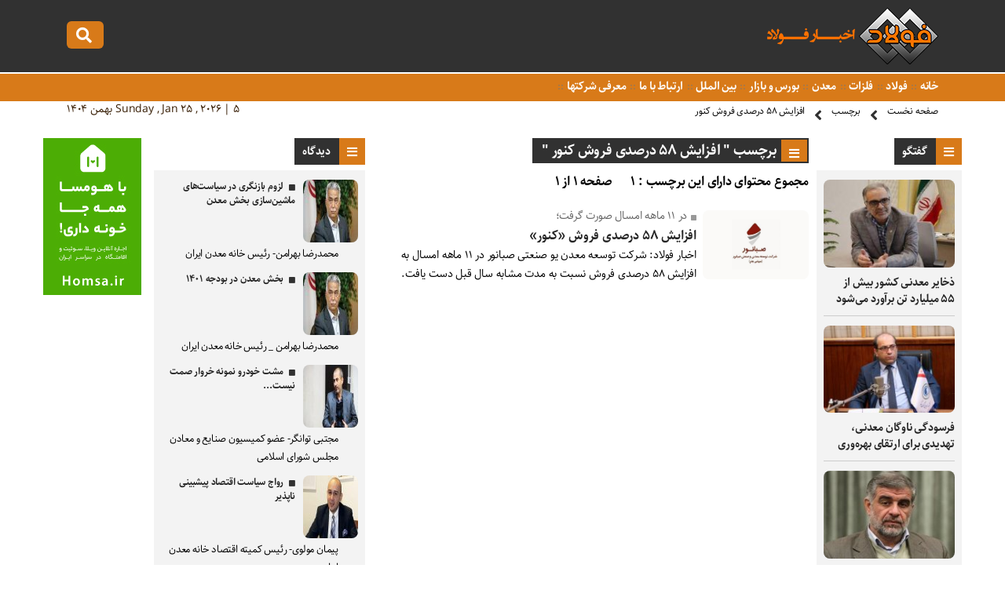

--- FILE ---
content_type: text/html; charset=UTF-8
request_url: https://www.akhbarfoulad.ir/tag/%D8%A7%D9%81%D8%B2%D8%A7%DB%8C%D8%B4-%DB%B5%DB%B8-%D8%AF%D8%B1%D8%B5%D8%AF%DB%8C-%D9%81%D8%B1%D9%88%D8%B4--%DA%A9%D9%86%D9%88%D8%B1-/
body_size: 6536
content:
	
	<!DOCTYPE html><html><head><meta http-equiv="Content-Type" content="text/html; charset=utf-8"><title>برچسب ' افزایش ۵۸ درصدی فروش  کنور  ' - اخبارفولاد</title><meta name="description" content="افزایش ۵۸ درصدی فروش  کنور ,اخبار فولاد,سایت خبری,اخبار روز و جدید صنعت فولاد,فلزات,معدن,افزایش ۵۸ درصدی فروش  کنور ,خبر بورس و فرابورس,بورس کالا,قیمت آهن و فلز,افزایش ۵۸ درصدی فروش  کنور " /><meta name="keywords" content="افزایش ۵۸ درصدی فروش  کنور ,اخبار فولاد,سایت خبری,اخبار روز و جدید صنعت فولاد,فلزات,معدن,افزایش ۵۸ درصدی فروش  کنور ,خبر بورس و فرابورس,بورس کالا,قیمت آهن و فلز,افزایش ۵۸ درصدی فروش  کنور " /><base href="https://www.akhbarfoulad.ir/"/><link rel="canonical" href="https://www.akhbarfoulad.ir/tag/افزایش-۵۸-درصدی-فروش--کنور-/" /><meta property="og:locale" content="fa_IR" /><meta property="og:type" content="article" /><meta property="og:url" content="https://www.akhbarfoulad.ir/tag/افزایش-۵۸-درصدی-فروش--کنور-/" /><meta property="og:title" content="برچسب ' افزایش ۵۸ درصدی فروش  کنور  ' - اخبارفولاد" /><meta property="og:description" content="افزایش ۵۸ درصدی فروش  کنور ,اخبار فولاد,سایت خبری,اخبار روز و جدید صنعت فولاد,فلزات,معدن,افزایش ۵۸ درصدی فروش  کنور ,خبر بورس و فرابورس,بورس کالا,قیمت آهن و فلز,افزایش ۵۸ درصدی فروش  کنور " /><meta property="og:site_name" content="اخبارفولاد" /><meta property="og:image" content="" /><meta property="og:image:secure_url" content="" /><meta name="twitter:card" content="summary_large_image" /><meta name="twitter:site" content="@fouladpress" /><meta name="twitter:creator" content="@fouladpress" /><meta name="twitter:title" content="برچسب ' افزایش ۵۸ درصدی فروش  کنور  ' - اخبارفولاد" /><meta name="twitter:description" content="افزایش ۵۸ درصدی فروش  کنور ,اخبار فولاد,سایت خبری,اخبار روز و جدید صنعت فولاد,فلزات,معدن,افزایش ۵۸ درصدی فروش  کنور ,خبر بورس و فرابورس,بورس کالا,قیمت آهن و فلز,افزایش ۵۸ درصدی فروش  کنور " /><meta name="twitter:image" content="" /><meta name="viewport" content="width=device-width, initial-scale=1.0"><link rel="shortcut icon" href="https://www.akhbarfoulad.ir/favicon.ico" type="image/x-icon" /><link rel="stylesheet" href="https://www.akhbarfoulad.ir/file/system/site/fa/css/main.css?v=0.13" type="text/css" media="all" /><link rel="stylesheet" href="https://www.akhbarfoulad.ir/file/system/css/fontawesome-all.css" type="text/css" media="all" /></head><body><div class="searchbox fright"> <div class="column"> <form action="https://www.akhbarfoulad.ir/search" class="fright"> <input type="text" name="word" id="word" placeholder="عبارت را بنویسید سپس اینتر بزنید ..." class="fright" autocomplete="off" /> <input type="submit" value="" /> </form> <div class="searchbox_close fleft"></div> </div></div><div class="anim_s right"><header> <div class="column"> <div class="h-logo fright"> <div class="logo fright"> <a href="https://www.akhbarfoulad.ir/" title=""> <img src="https://www.akhbarfoulad.ir/file/system/site/fa/img/akhbarfoulad-logo.png" width="218px" height="72px" /> </a></div></div>
<div class="logoen fleft"><div class="hicons fleft"> <a href="javascript:void(0);"> <div class="hi-search fleft"></div></a></div></div>
</div></header><div class="t-tmenu fright"> <div class="column"><div class="ttmenu fright"> <ul> <li> <a href="https://www.akhbarfoulad.ir/" title=""> خانه </a> </li>  <li> <a href="https://www.akhbarfoulad.ir/news/category/فولاد/" title="فولاد"> فولاد </a> 
</li>  <li> <a href="https://www.akhbarfoulad.ir/news/category/فلزات/" title="فلزات"> فلزات </a> 
</li>  <li> <a href="https://www.akhbarfoulad.ir/news/category/معدن/" title="معدن"> معدن </a> 
</li>  <li> <a href="https://www.akhbarfoulad.ir/news/category/بورس-و-بازار/" title="بورس و بازار"> بورس و بازار </a> 
</li>  <li> <a href="https://www.akhbarfoulad.ir/news/category/بین-الملل/" title="بین الملل"> بین الملل </a> 
</li>  <li> <a href="https://www.akhbarfoulad.ir//contact/" title="ارتباط با ما"> ارتباط با ما </a> 
</li>  <li> <a href="https://www.akhbarfoulad.ir/news/category/معرفی-شرکتها/" title="معرفی شرکتها"> معرفی شرکتها </a> 
</li> </ul> </div> <span class="timesite fleft"> Sunday , Jan 25 , 2026 | 5 بهمن 1404</span> </div></div></div><nav class="fright"> <div class="column"> <strong><a href="https://www.akhbarfoulad.ir/">صفحه نخست</a></strong><strong><a href="javascript:void(0);">برچسب</a></strong><strong><a href="https://www.akhbarfoulad.ir/tag/افزایش-۵۸-درصدی-فروش--کنور-/">افزایش ۵۸ درصدی فروش  کنور </a></strong> </div></nav><div class="main"><div class="mcol fright"><aside class="as-rsidebar fright">  <section> <div class="header-section"> <h4 class="ic-list fright">گفتگو</h4> </div><div class="sb-item-list-img fright"> <ul>
<li>

<div class="sbil-img fright"> <a href="https://www.akhbarfoulad.ir/news/3871/ذخایر-معدنی-کشور-بیش-از-55-میلیارد-تن-برآورد-می‌شود/" title=""><img class="c-img" width="180" height="120" src="https://www.akhbarfoulad.ir/file/thumbnails-180-120/jpg/akhbarfoulad_323شهیدی 1.jpg" title="ذخایر معدنی کشور بیش از 55 میلیارد تن برآورد می‌شود" alt="ذخایر معدنی کشور بیش از 55 میلیارد تن برآورد می‌شود" /> </a></div>
<div class="sbil-txt fright"> <h3> <a href="https://www.akhbarfoulad.ir/news/3871/ذخایر-معدنی-کشور-بیش-از-55-میلیارد-تن-برآورد-می‌شود/" title="ذخایر معدنی کشور بیش از 55 میلیارد تن برآورد می‌شود">ذخایر معدنی کشور بیش از 55 میلیارد تن برآورد می‌شود</a> </h3></div>
</li>
<li>

<div class="sbil-img fright"> <a href="https://www.akhbarfoulad.ir/news/3863/فرسودگی-ناوگان-معدنی،-تهدیدی-برای-ارتقای-بهره‌وری/" title=""><img class="c-img" width="180" height="120" src="https://www.akhbarfoulad.ir/file/thumbnails-180-120/jpg/akhbarfoulad_7cdصالحی عبدالرضا.jpg" title="فرسودگی ناوگان معدنی، تهدیدی برای ارتقای بهره‌وری" alt="فرسودگی ناوگان معدنی، تهدیدی برای ارتقای بهره‌وری" /> </a></div>
<div class="sbil-txt fright"> <h3> <a href="https://www.akhbarfoulad.ir/news/3863/فرسودگی-ناوگان-معدنی،-تهدیدی-برای-ارتقای-بهره‌وری/" title="فرسودگی ناوگان معدنی، تهدیدی برای ارتقای بهره‌وری">فرسودگی ناوگان معدنی، تهدیدی برای ارتقای بهره‌وری</a> </h3></div>
</li>
<li>

<div class="sbil-img fright"> <a href="https://www.akhbarfoulad.ir/news/3853/ظرفیت‌-معادن-در-کشور-بسیار-بالاست/" title=""><img class="c-img" width="180" height="120" src="https://www.akhbarfoulad.ir/file/thumbnails-180-120/jpg/akhbarfoulad_664جوکار.jpg" title="ظرفیت‌ معادن در کشور بسیار بالاست" alt="ظرفیت‌ معادن در کشور بسیار بالاست" /> </a></div>
<div class="sbil-txt fright"> <h3> <a href="https://www.akhbarfoulad.ir/news/3853/ظرفیت‌-معادن-در-کشور-بسیار-بالاست/" title="ظرفیت‌ معادن در کشور بسیار بالاست">ظرفیت‌ معادن در کشور بسیار بالاست</a> </h3></div>
</li>
<li>

<div class="sbil-img fright"> <a href="https://www.akhbarfoulad.ir/news/3850/-استفاده-از-ظرفیت‌های-تولید-داخل-متناسب-با-توان-کمی-و-کیفی/" title=""><img class="c-img" width="180" height="120" src="https://www.akhbarfoulad.ir/file/thumbnails-180-120/jpg/akhbarfoulad_0f2صالحی عبدالرضا.jpg" title=" استفاده از ظرفیت‌های تولید داخل متناسب با توان کمی و کیفی" alt=" استفاده از ظرفیت‌های تولید داخل متناسب با توان کمی و کیفی" /> </a></div>
<div class="sbil-txt fright"> <h3> <a href="https://www.akhbarfoulad.ir/news/3850/-استفاده-از-ظرفیت‌های-تولید-داخل-متناسب-با-توان-کمی-و-کیفی/" title=" استفاده از ظرفیت‌های تولید داخل متناسب با توان کمی و کیفی"> استفاده از ظرفیت‌های تولید داخل متناسب با توان کمی و کیفی</a> </h3></div>
</li>
<li>

<div class="sbil-img fright"> <a href="https://www.akhbarfoulad.ir/news/3833/۱۴۰۰،-سال-عدم-قطعیت‌ها/" title=""><img class="c-img" width="180" height="120" src="https://www.akhbarfoulad.ir/file/thumbnails-180-120/jpg/akhbarfoulad_26cبصیری1.jpg" title="۱۴۰۰، سال عدم قطعیت‌ها" alt="۱۴۰۰، سال عدم قطعیت‌ها" /> </a></div>
<div class="sbil-txt fright"> <h3> <a href="https://www.akhbarfoulad.ir/news/3833/۱۴۰۰،-سال-عدم-قطعیت‌ها/" title="۱۴۰۰، سال عدم قطعیت‌ها">۱۴۰۰، سال عدم قطعیت‌ها</a> </h3></div>
</li>
<li>

<div class="sbil-img fright"> <a href="https://www.akhbarfoulad.ir/news/3828/کارنامه-درخشان-ومعادن-و-برنامه-های-روشن-پیش-رو/" title=""><img class="c-img" width="180" height="120" src="https://www.akhbarfoulad.ir/file/thumbnails-180-120/jpg/akhbarfoulad_875علی اکبری.jpg" title="کارنامه درخشان «ومعادن» و برنامه های روشن پیش رو" alt="کارنامه درخشان «ومعادن» و برنامه های روشن پیش رو" /> </a></div>
<div class="sbil-txt fright"> <h3> <a href="https://www.akhbarfoulad.ir/news/3828/کارنامه-درخشان-ومعادن-و-برنامه-های-روشن-پیش-رو/" title="کارنامه درخشان «ومعادن» و برنامه های روشن پیش رو">کارنامه درخشان «ومعادن» و برنامه های روشن پیش رو</a> </h3></div>
</li>
<li>

<div class="sbil-img fright"> <a href="https://www.akhbarfoulad.ir/news/3821/نحوه-تقسیم-سود-در-زنجیره-فولاد-عادلانه-نیست/" title=""><img class="c-img" width="180" height="120" src="https://www.akhbarfoulad.ir/file/thumbnails-180-120/jpg/akhbarfoulad_81bبرابری انجمن نور.jpg" title="نحوه تقسیم سود در زنجیره فولاد عادلانه نیست" alt="نحوه تقسیم سود در زنجیره فولاد عادلانه نیست" /> </a></div>
<div class="sbil-txt fright"> <h3> <a href="https://www.akhbarfoulad.ir/news/3821/نحوه-تقسیم-سود-در-زنجیره-فولاد-عادلانه-نیست/" title="نحوه تقسیم سود در زنجیره فولاد عادلانه نیست">نحوه تقسیم سود در زنجیره فولاد عادلانه نیست</a> </h3></div>
</li>
<li>

<div class="sbil-img fright"> <a href="https://www.akhbarfoulad.ir/news/3820/مسدودیت-معادن-غنی-از-سوی-نهادها-و-اشخاص/" title=""><img class="c-img" width="180" height="120" src="https://www.akhbarfoulad.ir/file/thumbnails-180-120/jpg/akhbarfoulad_4c0الله وردی دهقان نماینده.jpg" title="مسدودیت معادن غنی از سوی نهادها و اشخاص" alt="مسدودیت معادن غنی از سوی نهادها و اشخاص" /> </a></div>
<div class="sbil-txt fright"> <h3> <a href="https://www.akhbarfoulad.ir/news/3820/مسدودیت-معادن-غنی-از-سوی-نهادها-و-اشخاص/" title="مسدودیت معادن غنی از سوی نهادها و اشخاص">مسدودیت معادن غنی از سوی نهادها و اشخاص</a> </h3></div>
</li>
<li>

<div class="sbil-img fright"> <a href="https://www.akhbarfoulad.ir/news/3814/چشم‌انداز-مبهم-صنعت-فولاد-در-سال-1401/" title=""><img class="c-img" width="180" height="120" src="https://www.akhbarfoulad.ir/file/thumbnails-180-120/jpg/akhbarfoulad_f47دشتیانه.jpg" title="چشم‌انداز مبهم صنعت فولاد در سال 1401" alt="چشم‌انداز مبهم صنعت فولاد در سال 1401" /> </a></div>
<div class="sbil-txt fright"> <h3> <a href="https://www.akhbarfoulad.ir/news/3814/چشم‌انداز-مبهم-صنعت-فولاد-در-سال-1401/" title="چشم‌انداز مبهم صنعت فولاد در سال 1401">چشم‌انداز مبهم صنعت فولاد در سال 1401</a> </h3></div>
</li>
<li>

<div class="sbil-img fright"> <a href="https://www.akhbarfoulad.ir/news/3812/عوارض-نسخه-مجلس-برای-جلوگیری-از-خام‌فروشی-نیست/" title=""><img class="c-img" width="180" height="120" src="https://www.akhbarfoulad.ir/file/thumbnails-180-120/jpg/akhbarfoulad_5d8پور ابراهیمی.jpg" title="عوارض نسخه مجلس برای جلوگیری از خام‌فروشی نیست" alt="عوارض نسخه مجلس برای جلوگیری از خام‌فروشی نیست" /> </a></div>
<div class="sbil-txt fright"> <h3> <a href="https://www.akhbarfoulad.ir/news/3812/عوارض-نسخه-مجلس-برای-جلوگیری-از-خام‌فروشی-نیست/" title="عوارض نسخه مجلس برای جلوگیری از خام‌فروشی نیست">عوارض نسخه مجلس برای جلوگیری از خام‌فروشی نیست</a> </h3></div>
</li>
<li>

<div class="sbil-img fright"> <a href="https://www.akhbarfoulad.ir/news/3803/تولید-رانت-برای-عده‌ای-خاص/" title=""><img class="c-img" width="180" height="120" src="https://www.akhbarfoulad.ir/file/thumbnails-180-120/jpg/akhbarfoulad_2fdسلیمانی انجمن فولاد.jpg" title="تولید رانت برای عده‌ای خاص" alt="تولید رانت برای عده‌ای خاص" /> </a></div>
<div class="sbil-txt fright"> <h3> <a href="https://www.akhbarfoulad.ir/news/3803/تولید-رانت-برای-عده‌ای-خاص/" title="تولید رانت برای عده‌ای خاص">تولید رانت برای عده‌ای خاص</a> </h3></div>
</li>
<li>

<div class="sbil-img fright"> <a href="https://www.akhbarfoulad.ir/news/3796/پروژه-تحول-زمین‌شناسی-با-هدف-ایجاد-تحرک-و-پویایی-در-مجموعه‌های-دانش‌بنیان/" title=""><img class="c-img" width="180" height="120" src="https://www.akhbarfoulad.ir/file/thumbnails-180-120/jpg/akhbarfoulad_0eeشهیدی 1.jpg" title="پروژه تحول زمین‌شناسی با هدف ایجاد تحرک و پویایی در مجموعه‌های دانش‌بنیان" alt="پروژه تحول زمین‌شناسی با هدف ایجاد تحرک و پویایی در مجموعه‌های دانش‌بنیان" /> </a></div>
<div class="sbil-txt fright"> <h3> <a href="https://www.akhbarfoulad.ir/news/3796/پروژه-تحول-زمین‌شناسی-با-هدف-ایجاد-تحرک-و-پویایی-در-مجموعه‌های-دانش‌بنیان/" title="پروژه تحول زمین‌شناسی با هدف ایجاد تحرک و پویایی در مجموعه‌های دانش‌بنیان">پروژه تحول زمین‌شناسی با هدف ایجاد تحرک و پویایی در مجموعه‌های دانش‌بنیان</a> </h3></div>
</li>
<li>

<div class="sbil-img fright"> <a href="https://www.akhbarfoulad.ir/news/3794/ورود-شرکت‌های-معدنی-به-حوزه-نفت-و-گاز-به-اقتصاد-لطمه-می-زند/" title=""><img class="c-img" width="180" height="120" src="https://www.akhbarfoulad.ir/file/thumbnails-180-120/jpg/akhbarfoulad_655کرباسیان1.jpg" title="ورود شرکت‌های معدنی به حوزه نفت و گاز به اقتصاد لطمه می زند" alt="ورود شرکت‌های معدنی به حوزه نفت و گاز به اقتصاد لطمه می زند" /> </a></div>
<div class="sbil-txt fright"> <h3> <a href="https://www.akhbarfoulad.ir/news/3794/ورود-شرکت‌های-معدنی-به-حوزه-نفت-و-گاز-به-اقتصاد-لطمه-می-زند/" title="ورود شرکت‌های معدنی به حوزه نفت و گاز به اقتصاد لطمه می زند">ورود شرکت‌های معدنی به حوزه نفت و گاز به اقتصاد لطمه می زند</a> </h3></div>
</li>
<li>

<div class="sbil-img fright"> <a href="https://www.akhbarfoulad.ir/news/3782/مهندسی-عرضه-از-سوی-برخی-فولادسازان/" title=""><img class="c-img" width="180" height="120" src="https://www.akhbarfoulad.ir/file/thumbnails-180-120/jpg/akhbarfoulad_dbdرستگار اتحادیه اهن فروشان.jpg" title="مهندسی عرضه از سوی برخی فولادسازان" alt="مهندسی عرضه از سوی برخی فولادسازان" /> </a></div>
<div class="sbil-txt fright"> <h3> <a href="https://www.akhbarfoulad.ir/news/3782/مهندسی-عرضه-از-سوی-برخی-فولادسازان/" title="مهندسی عرضه از سوی برخی فولادسازان">مهندسی عرضه از سوی برخی فولادسازان</a> </h3></div>
</li>
<li>

<div class="sbil-img fright"> <a href="https://www.akhbarfoulad.ir/news/3772/هیچکس-برای-سرمایه‌گذاری-در-زغال‌سنگ-پیش‌قدم-نمی‌شود/" title=""><img class="c-img" width="180" height="120" src="https://www.akhbarfoulad.ir/file/thumbnails-180-120/jpg/akhbarfoulad_d58صمدی زغالسنگ.jpg" title="هیچکس برای سرمایه‌گذاری در زغال‌سنگ پیش‌قدم نمی‌شود" alt="هیچکس برای سرمایه‌گذاری در زغال‌سنگ پیش‌قدم نمی‌شود" /> </a></div>
<div class="sbil-txt fright"> <h3> <a href="https://www.akhbarfoulad.ir/news/3772/هیچکس-برای-سرمایه‌گذاری-در-زغال‌سنگ-پیش‌قدم-نمی‌شود/" title="هیچکس برای سرمایه‌گذاری در زغال‌سنگ پیش‌قدم نمی‌شود">هیچکس برای سرمایه‌گذاری در زغال‌سنگ پیش‌قدم نمی‌شود</a> </h3></div>
</li>
<li>

<div class="sbil-img fright"> <a href="https://www.akhbarfoulad.ir/news/3759/-اساس-تولید-در-چادرملو،-تکیه-بر-دانش‌-روز-است/" title=""><img class="c-img" width="180" height="120" src="https://www.akhbarfoulad.ir/file/thumbnails-180-120/jpg/akhbarfoulad_785تقی زاده چادرملو.jpg" title=" اساس تولید در چادرملو، تکیه بر دانش‌ روز است" alt=" اساس تولید در چادرملو، تکیه بر دانش‌ روز است" /> </a></div>
<div class="sbil-txt fright"> <h3> <a href="https://www.akhbarfoulad.ir/news/3759/-اساس-تولید-در-چادرملو،-تکیه-بر-دانش‌-روز-است/" title=" اساس تولید در چادرملو، تکیه بر دانش‌ روز است"> اساس تولید در چادرملو، تکیه بر دانش‌ روز است</a> </h3></div>
</li>
<li>

<div class="sbil-img fright"> <a href="https://www.akhbarfoulad.ir/news/3738/کاهشی-سرمایه-گذاری-در-۵-هزار-و-۵۰۰-معدن-/" title=""><img class="c-img" width="180" height="120" src="https://www.akhbarfoulad.ir/file/thumbnails-180-120/jpg/akhbarfoulad_b04حسینقلی.jpg" title="کاهشی سرمایه گذاری در ۵ هزار و ۵۰۰ معدن " alt="کاهشی سرمایه گذاری در ۵ هزار و ۵۰۰ معدن " /> </a></div>
<div class="sbil-txt fright"> <h3> <a href="https://www.akhbarfoulad.ir/news/3738/کاهشی-سرمایه-گذاری-در-۵-هزار-و-۵۰۰-معدن-/" title="کاهشی سرمایه گذاری در ۵ هزار و ۵۰۰ معدن ">کاهشی سرمایه گذاری در ۵ هزار و ۵۰۰ معدن </a> </h3></div>
</li>
<li>

<div class="sbil-img fright"> <a href="https://www.akhbarfoulad.ir/news/3721/بهبود-وضعیت-معادن-در-گرو-توافق-برجام/" title=""><img class="c-img" width="180" height="120" src="https://www.akhbarfoulad.ir/file/thumbnails-180-120/jpg/akhbarfoulad_7d6شکوری.jpg" title="بهبود وضعیت معادن در گرو توافق برجام" alt="بهبود وضعیت معادن در گرو توافق برجام" /> </a></div>
<div class="sbil-txt fright"> <h3> <a href="https://www.akhbarfoulad.ir/news/3721/بهبود-وضعیت-معادن-در-گرو-توافق-برجام/" title="بهبود وضعیت معادن در گرو توافق برجام">بهبود وضعیت معادن در گرو توافق برجام</a> </h3></div>
</li>
</ul></section>
</aside><aside class="as-central fright">			
	    <section class="c-ilnews fright">
				
			  
					
			       <div class="header-section">
						
								<h3 class="ic-list fright">برچسب " افزایش ۵۸ درصدی فروش  کنور  " </h3>
				
					</div>
					<div class="i-box-hs fright">
						<strong class="hidden">
							<a href="https://www.akhbarfoulad.ir/tag/افزایش-۵۸-درصدی-فروش--کنور-/" title="افزایش ۵۸ درصدی فروش  کنور ">افزایش ۵۸ درصدی فروش  کنور </a>
						</strong>
					
						<strong>
							مجموع محتوای دارای این برچسب : 1						</strong>
						<strong>
													صفحه 1 از 1													</strong>
						
					</div>
			       <div class="c-item-list-news fright">
				    				       <article>
					   
		
								    <div class="cilnews-img fright">
									  <a href="https://www.akhbarfoulad.ir/news/3695/افزایش-۵۸-درصدی-فروش-کنور-/" title="افزایش ۵۸ درصدی فروش «کنور» " target="_blank">
									    <img class="c-img" src="https://www.akhbarfoulad.ir/file/jpg/akhbarfoulad_ea6صبا نور.jpg" title="افزایش ۵۸ درصدی فروش «کنور» " alt="افزایش ۵۸ درصدی فروش «کنور» " />
									    </a>
									</div>
							
								    <div class="cilnews-txt fright">
									   									   <strong class="subtitle fright">در 11 ماهه امسال صورت گرفت؛</strong>
									   									   <h1>
									    <a href="https://www.akhbarfoulad.ir/news/3695/افزایش-۵۸-درصدی-فروش-کنور-/" title="افزایش ۵۸ درصدی فروش «کنور» " target="_blank">
										افزایش ۵۸ درصدی فروش «کنور» 										</a>
									   </h1>
									   <div class="snote">
									    <p>
									    اخبار فولاد: شرکت توسعه معدن یو صنعتی صبانور در 11 ماهه امسال به افزایش 58 درصدی فروش نسبت به مدت مشابه سال قبل دست یافت.									    </p>
									   </div>
									</div>
								
								
					   
					   </article>
									   </div>
				</section> </aside> <aside class="as-sidebar fright"><section> <div class="header-section"> <h4 class="ic-list fright">دیدگاه</h4> </div> <div class="sb-item-list fright"> <ul>  <li> <div class="sbil-txt fright"><div class="imnote"><img class="c-img" width="70" height="80" src="https://www.akhbarfoulad.ir/file/thumbnails-70-80/jpg/akhbarfoulad_d4aبهرامن 2.jpg" title="لزوم بازنگری در سیاست‌های ماشین‌سازی بخش معدن " alt="لزوم بازنگری در سیاست‌های ماشین‌سازی بخش معدن " /></div> <h3 style="float: right;width: 162px;margin: 0 10px 0 0;"> <a href="https://www.akhbarfoulad.ir/note/3854/لزوم-بازنگری-در-سیاست‌های-ماشین‌سازی-بخش-معدن-/" title="لزوم بازنگری در سیاست‌های ماشین‌سازی بخش معدن ">لزوم بازنگری در سیاست‌های ماشین‌سازی بخش معدن  </a> </h3><div style="margin:3px 25px 0 0;font-size: 13px;" class="fright">محمدرضا بهرامن- رئیس خانه معدن ایران </div></div> </li>  <li> <div class="sbil-txt fright"><div class="imnote"><img class="c-img" width="70" height="80" src="https://www.akhbarfoulad.ir/file/thumbnails-70-80/jpg/akhbarfoulad_d4aبهرامن 2.jpg" title="بخش معدن در بودجه ۱۴۰۱" alt="بخش معدن در بودجه ۱۴۰۱" /></div> <h3 style="float: right;width: 162px;margin: 0 10px 0 0;"> <a href="https://www.akhbarfoulad.ir/note/3844/بخش-معدن-در-بودجه-۱۴۰۱/" title="بخش معدن در بودجه ۱۴۰۱">بخش معدن در بودجه ۱۴۰۱ </a> </h3><div style="margin:3px 25px 0 0;font-size: 13px;" class="fright">محمدرضا بهرامن _ رئیس خانه معدن ایران</div></div> </li>  <li> <div class="sbil-txt fright"><div class="imnote"><img class="c-img" width="70" height="80" src="https://www.akhbarfoulad.ir/file/thumbnails-70-80/jpg/akhbarfoulad_502توانگر نماینده.jpg" title="مشت خودرو نمونه خروار صمت نیست..." alt="مشت خودرو نمونه خروار صمت نیست..." /></div> <h3 style="float: right;width: 162px;margin: 0 10px 0 0;"> <a href="https://www.akhbarfoulad.ir/note/3804/مشت-خودرو-نمونه-خروار-صمت-نیست--/" title="مشت خودرو نمونه خروار صمت نیست...">مشت خودرو نمونه خروار صمت نیست... </a> </h3><div style="margin:3px 25px 0 0;font-size: 13px;" class="fright">مجتبی توانگر- عضو کمیسیون صنایع و معادن مجلس شورای اسلامی</div></div> </li>  <li> <div class="sbil-txt fright"><div class="imnote"><img class="c-img" width="70" height="80" src="https://www.akhbarfoulad.ir/file/thumbnails-70-80/jpg/akhbarfoulad_eccپیمان مولوی.jpg" title="رواج سیاست اقتصاد پیشبینی ناپذیر  " alt="رواج سیاست اقتصاد پیشبینی ناپذیر  " /></div> <h3 style="float: right;width: 162px;margin: 0 10px 0 0;"> <a href="https://www.akhbarfoulad.ir/note/3788/رواج-سیاست-اقتصاد-پیشبینی-ناپذیر-/" title="رواج سیاست اقتصاد پیشبینی ناپذیر  ">رواج سیاست اقتصاد پیشبینی ناپذیر   </a> </h3><div style="margin:3px 25px 0 0;font-size: 13px;" class="fright">پیمان مولوی- رئیس کمیته اقتصاد خانه معدن ایران</div></div> </li>  <li> <div class="sbil-txt fright"><div class="imnote"><img class="c-img" width="70" height="80" src="https://www.akhbarfoulad.ir/file/thumbnails-70-80/jpg/akhbarfoulad_eb8ولید هلالات.jpg" title="عوارض صادراتی فولاد، تقابل با محدودیت اما بی منطق" alt="عوارض صادراتی فولاد، تقابل با محدودیت اما بی منطق" /></div> <h3 style="float: right;width: 162px;margin: 0 10px 0 0;"> <a href="https://www.akhbarfoulad.ir/note/3780/عوارض-صادراتی-فولاد،-تقابل-با-محدودیت-اما-بی-منطق/" title="عوارض صادراتی فولاد، تقابل با محدودیت اما بی منطق">عوارض صادراتی فولاد، تقابل با محدودیت اما بی منطق </a> </h3><div style="margin:3px 25px 0 0;font-size: 13px;" class="fright">ولید هلالات- کارشناس اقتصادی</div></div> </li>  <li> <div class="sbil-txt fright"><div class="imnote"><img class="c-img" width="70" height="80" src="https://www.akhbarfoulad.ir/file/thumbnails-70-80/jpg/akhbarfoulad_717جسینی؛ معاون حقوقی و امور مجلس وزارت صمت.jpg" title="قابلیت های قرارداد« لیسانس استفاده از علامت تجاری»" alt="قابلیت های قرارداد« لیسانس استفاده از علامت تجاری»" /></div> <h3 style="float: right;width: 162px;margin: 0 10px 0 0;"> <a href="https://www.akhbarfoulad.ir/note/3769/قابلیت-های-قرارداد-لیسانس-استفاده-از-علامت-تجاری-/" title="قابلیت های قرارداد« لیسانس استفاده از علامت تجاری»">قابلیت های قرارداد« لیسانس استفاده از علامت تجاری» </a> </h3><div style="margin:3px 25px 0 0;font-size: 13px;" class="fright">محمدجواد حاجی حسینی- معاون حقوقی و امور مجلس وزارت صمت</div></div> </li>  <li> <div class="sbil-txt fright"><div class="imnote"><img class="c-img" width="70" height="80" src="https://www.akhbarfoulad.ir/file/thumbnails-70-80/jpg/akhbarfoulad_540غرقی.jpg" title="چهار گام برای تحقق انقلاب معدنی" alt="چهار گام برای تحقق انقلاب معدنی" /></div> <h3 style="float: right;width: 162px;margin: 0 10px 0 0;"> <a href="https://www.akhbarfoulad.ir/note/3766/چهار-گام-برای-تحقق-انقلاب-معدنی/" title="چهار گام برای تحقق انقلاب معدنی">چهار گام برای تحقق انقلاب معدنی </a> </h3><div style="margin:3px 25px 0 0;font-size: 13px;" class="fright">سجاد غرقی-نایب‌رئیس کمیسیون صنعت و معدن اتاق بازرگانی تهران </div></div> </li>  </ul></div> </section>
      <section>
<div class="sb-item-adv fright"> <a href="https://www.sarvco.ir/fa/" target="_blank" rel="nofollow"><img src="https://www.akhbarfoulad.ir/file/gif/akhbarfoulad_116SarvBanner-125x200.gif"></a> </div>
</section>
 </aside><aside class="as-adv fright">
        <section>
<div class="item-adv fright"> <a href="http://bisht.ar/qqFB2v" target="_blank" rel="nofollow"><img src="https://www.akhbarfoulad.ir/file/jpg/akhbarfoulad_cf6homsa-125X200.jpg"></a> </div>
</section>
<div class="clear"></div></aside>

<div class="clear"></div>

</div><div class="clear"></div></div><footer> <div class="column"> <div class="f-mc"> <div class="f-menu fright"> <ul><li> <a href="https://www.akhbarfoulad.ir/news/" title="تیتر اخبار">تیتر اخبار</a></li><li> <a href="https://www.akhbarfoulad.ir/sitemap.xml" title="نقشه سایت"> نقشه سایت</a></li><li> <a href="https://www.akhbarfoulad.ir/rss.xml" title="آر اس اس">آر اس اس</a></li><li> <a href="https://www.akhbarfoulad.ir/about/" title="درباره ما">درباره ما</a></li><li> <a href="https://www.akhbarfoulad.ir/contact/" title="تماس با ما">تماس با ما</a></li></ul></div> <div class="f-cr" style="font-wieght:normal;font-size: 13px;">

<br />
 تمامی حقوق این سایت محفوظ و متعلق به پایگاه اخبار فولاد می باشد. <br> <a href="https://ertebatrasaneh.com" title="طراحی سایت">طراحی سایت</a>، <a href="https://ertebatrasaneh.com" title="برنامه نویسی">برنامه نویسی</a> و پشتیبانی : <a href="https://ertebatrasaneh.com" title="ارتباط رسانه">ارتباط رسانه</a></div></div><div class="f-socialnetwork"><ul><li><a href="آدرس لینک شما"><div></div></a></li><li><a href="آدرس لینک شما"><div></div></a></li><li><a href="آدرس لینک شما"><div></div></a></li><li><a href="آدرس لینک شما"><div></div></a></li><li><a href="آدرس لینک شما"><div></div></a></li> <li><a href="آدرس لینک شما"><div></div></a></li><li><a href="آدرس لینک شما"><div></div></a></li> </ul></div></div><div class="hidden"><a href="https://www.akhbarfoulad.ir/news/2506/آغاز-ثبت%E2%80%8Cنام-طرح-کارت-اعتباری-بازنشستگان-فولاد/" title="فعال سازی باسا کارت بازنشستگان فولاد مبارکه">فعال سازی باسا کارت بازنشستگان فولاد مبارکه</a><a href="https://www.akhbarfoulad.ir/news/1865/پاکت-قیمت-سیمان-را-40-هزار-تومان-گران-کرد/" title="افزایش قیمت سیمان امروز">افزایش قیمت سیمان امروز</a><a href="https://www.akhbarfoulad.ir/news/1865/پاکت-قیمت-سیمان-را-40-هزار-تومان-گران-کرد/" title="قیمت سیمان سامان غرب">قیمت سیمان سامان غرب</a><a href="https://www.akhbarfoulad.ir/news/3018/ایمان-عتیقی-سکاندار-شرکت-معدنی-و%E2%80%8C-صنعتی-گل-گهر-شد/" title="ایمان عتیقی">ایمان عتیقی</a><a href="https://www.akhbarfoulad.ir/news/2138/همسان%E2%80%8Cسازی-حقوق-بازنشستگان-فولاد-از-ماه-جاری-/" title="همسان سازی حقوق بازنشستگان فولاد کی اجرا میشود">همسان سازی حقوق بازنشستگان فولاد کی اجرا میشود</a><a href="https://www.akhbarfoulad.ir/news/2138/همسان%E2%80%8Cسازی-حقوق-بازنشستگان-فولاد-از-ماه-جاری-/" title="جدول همسان سازی حقوق بازنشستگان فولاد">جدول همسان سازی حقوق بازنشستگان فولاد</a><a href="https://www.akhbarfoulad.ir/news/1061/افزایش-سرمایه-100-درصدی-فولاد-در-راه-است/" title="افزایش سرمایه 100 درصدی فولاد">افزایش سرمایه 100 درصدی فولاد</a><a href="https://www.akhbarfoulad.ir/news/2179/نتایج-نهایی-آزمون-استخدامی-شرکت-صنایع-مس-افق-کرمان-اعلام-شد-/" title="نتایج آزمون پیشگامان افق کرمان">نتایج آزمون پیشگامان افق کرمان</a><a href="https://www.akhbarfoulad.ir/news/2138/همسان%E2%80%8Cسازی-حقوق-بازنشستگان-فولاد-از-ماه-جاری-/" title="افزایش حقوق بازنشستگان صندوق فولاد">افزایش حقوق بازنشستگان صندوق فولاد</a><a href="https://www.akhbarfoulad.ir/news/798/آزمون-استخدامی-کنسانتره-سازی-فولاد-سنگان-برگزار-می-شود/" title="نتایج ازمون استخدامی معدن سنگان خواف">نتایج ازمون استخدامی معدن سنگان خواف</a><a href="https://www.akhbarfoulad.ir/news/66/طرح-زنجیره-فولاد-کردستان-در-ابهام/" title="زنجیره فولاد کردستان">زنجیره فولاد کردستان</a><a href="https://www.akhbarfoulad.ir/news/802/-وسدید-آماده-افزایش-سرمایه-سنگین-/" title="افزایش سرمایه وسدید در سال ۹۹">افزایش سرمایه وسدید در سال ۹۹</a><a href="https://www.akhbarfoulad.ir/news/802/-وسدید-آماده-افزایش-سرمایه-سنگین-/" title="افزایش سرمایه وسدید">افزایش سرمایه وسدید</a><a href="https://www.akhbarfoulad.ir/" title="اخبار بازار فولاد ایران">اخبار بازار فولاد ایران</a><a href="https://www.akhbarfoulad.ir/" title="اخبار فولاد بورس">اخبار فولاد بورس</a><a href="https://www.akhbarfoulad.ir/" title="اخبار فولاد ایران">اخبار فولاد ایران</a><a href="https://www.akhbarfoulad.ir/" title="اخبار صنعت فولاد">اخبار صنعت فولاد</a><a href="https://www.akhbarfoulad.ir/" title="اخبار قیمت فولاد">اخبار قیمت فولاد</a><a href="https://www.akhbarfoulad.ir/" title="قیمت جهانی فولاد">قیمت جهانی فولاد</a><a href="https://www.akhbarfoulad.ir/news/791/تمامی-محصولات-فولاد-مبارکه-در-بورس-عرضه-نمی-شود/" title="اخبار فولاد مبارکه">اخبار فولاد مبارکه</a><a href="https://www.akhbarfoulad.ir/news/791/تمامی-محصولات-فولاد-مبارکه-در-بورس-عرضه-نمی-شود/" title="اخبار فولاد مبارکه بورس">اخبار فولاد مبارکه بورس</a><a href="https://www.akhbarfoulad.ir/news/998/احتمال-بازگشت-پوریانی-به-گهرزمین/" title="گهر زمین">گهر زمین</a><a href="https://www.akhbarfoulad.ir/news/998/احتمال-بازگشت-پوریانی-به-گهرزمین/" title="پوریانی گهر زمین">پوریانی گهر زمین</a><a href="https://www.akhbarfoulad.ir/news/344/سود-نقدی-فولاد-مبارکه-امسال-از-طریق-سجام-واریز-می%E2%80%8Cشود/" title="زمان واریز سود مجمع فولاد">زمان واریز سود مجمع فولاد</a><a href="https://www.akhbarfoulad.ir/news/527/رزم-حسینی،-گزینه-احتمالی-برای-سرپرستی-وزارت-صمت/" title="وزارت صمت">وزارت صمت</a><a href="https://www.akhbarfoulad.ir/news/527/رزم-حسینی،-گزینه-احتمالی-برای-سرپرستی-وزارت-صمت/" title="گزینه وزارت صمت">گزینه وزارت صمت</a><a href="https://www.akhbarfoulad.ir/news/527/رزم-حسینی،-گزینه-احتمالی-برای-سرپرستی-وزارت-صمت/" title="رزم حسینی وزارت صمت">رزم حسینی وزارت صمت</a><a href="https://www.akhbarfoulad.ir/news/40/قیمت-ورق-مس-82-درصد-رشد-یافت/" title="قیمت ورق مس">قیمت ورق مس</a><a href="https://www.akhbarfoulad.ir/news/214/توزیع-سود-77-تومانی-در-مجمع-سیتا/" title="مجمع سیتا">مجمع سیتا</a><a href="https://www.akhbarfoulad.ir/news/292/بهره-برداری-از-ریخته%E2%80%8Cگری-فاز-دوم-فولاد-کاوه-جنوب-کیش-/" title="فاز دوم فولاد کاوه جنوب">فاز دوم فولاد کاوه جنوب</a><a href="https://www.akhbarfoulad.ir/news/13/قیمت%E2%80%8Cهای-فوب-خلیج-فارس-مبنای-قیمت%E2%80%8Cگذاری-در-زنجیره-فولاد-قرار-گیرد/" title="قیمت فوب خلیج فارس">قیمت فوب خلیج فارس</a><a href="https://www.akhbarfoulad.ir/news/507/سعید-بزرگی-مدیرعامل-صبا-فولاد-خلیج-فارس-شد/" title="سعید بزرگی صبا فولاد">سعید بزرگی صبا فولاد</a><a href="https://www.akhbarfoulad.ir/news/507/سعید-بزرگی-مدیرعامل-صبا-فولاد-خلیج-فارس-شد/" title="سعید بزرگی">سعید بزرگی</a><a href="https://www.akhbarfoulad.ir/news/150/تولید-700-دستگاه-ماشین-آلات-معدنی-تا-سال-آینده-/" title="هپکو">هپکو</a><a href="https://www.akhbarfoulad.ir/news/114/حمایت-از-توسعه-ظرفیت-های-هپکو-در-دستور-کار-قرار-گرفت/" title="هپکو">هپکو</a><a href="https://www.akhbarfoulad.ir/news/752/-هپکو-در-اغما/" title="هپکو">هپکو</a><a href="https://www.akhbarfoulad.ir/tag/هپکو/" title="هپکو">هپکو</a><a href="https://www.akhbarfoulad.ir/news/309/کاما-در-مسیر-افزایش-سرمایه/" title="افزایش سرمایه کاما">افزایش سرمایه کاما</a><a href="https://www.akhbarfoulad.ir/news/502/-ترامپ-مازندران-به-دام-قانون-افتاد/" title="ترامپ مازندران">ترامپ مازندران</a><a href="https://www.akhbarfoulad.ir/news/376/عرضه-سهام-اپال-پارسیان-سنگان-در-آینده-ای-نزدیک/" title="سهام اپال پارسیان">سهام اپال پارسیان</a><a href="https://www.akhbarfoulad.ir/" title=".">.</a><a href="https://www.akhbarfoulad.ir/news/145/وداع-فولاد-با-تالار-نقره-ای-در-هاله-ای-از-ابهام/" title="وداع فولاد با بورس کالا">وداع فولاد با بورس کالا</a><a href="https://www.akhbarfoulad.ir/" title="خبر">خبر</a><a href="https://www.akhbarfoulad.ir/" title="فولاد">فولاد</a><a href="https://www.akhbarfoulad.ir/" title="اخبار فولاد">اخبار فولاد</a><a href="https://www.akhbarfoulad.ir/news/2/ثبت-رکورد-جدید-تولید-در-ناحیه-فولاد-و-آهن-سازی-فولاد-مبارکه/" title="ثبت رکورد جدید تولید در ناحیه فولاد و آهن سازی فولاد مبارکه">ثبت رکورد جدید تولید در ناحیه فولاد و آهن سازی فولاد مبارکه</a><a href="https://www.akhbarfoulad.ir/tag/تیتریک/" title="تیتریک">تیتریک</a></div></footer><script type="text/javascript">var ERSURL = 'https://www.akhbarfoulad.ir/';</script><script src="https://www.akhbarfoulad.ir/file/system/site/fa/js/jquery.js" type="text/javascript"></script></body></html>

--- FILE ---
content_type: text/css; charset=UTF-8
request_url: https://www.akhbarfoulad.ir/file/system/site/fa/css/main.css?v=0.13
body_size: 5513
content:
@font-face{font-family:Sahel;src:url("../../../font/Sahel.eot");src:url("../../../font/Sahel.eot?#iefix") format("embedded-opentype"),url("../../../font/Sahel.woff") format("woff"),url("../../../font/Sahel.ttf") format("truetype");font-weight:normal}@font-face{font-family:Sahel;src:url("../../../font/Sahel-Bold.eot");src:url("../../../font/Sahel-Bold.eot?#iefix") format("embedded-opentype"),url("../../../font/Sahel-Bold.woff") format("woff"),url("../../../font/Sahel-Bold.ttf") format("truetype");font-weight:bold}@font-face{font-family:Sahel;src:url("../../../font/Sahel-Black.eot");src:url("../../../font/Sahel-Black.eot?#iefix") format("embedded-opentype"),url("../../../font/Sahel-Black.woff") format("woff"),url("../../../font/Sahel-Black.ttf") format("truetype");font-weight:900}*{margin:0;padding:0;outline:none;font-family:'Sahel';border:0;font-weight:normal;-webkit-appearance:none;direction:rtl;-webkit-font-smoothing:antialiased;text-rendering:optimizeLegibility;letter-spacing:-0.2px;}html, body{margin:0;padding:0;outline:none;direction:rtl;font-family:'Sahel';border:0;font-weight:normal;-webkit-appearance:none;-webkit-font-smoothing:antialiased;text-rendering:optimizeLegibility;letter-spacing:-0.2px;}.clear{clear:both;}.fleft{float:left;}.fright{float:right;}.clear{clear:both;}.copytoclipboard{opacity: 0;position: absolute;}.hidden{display:none;}audio{width:100%;}.marginzero{margin:0 !important;}.marginb10{margin:0 0 10px !important;}.bordernone{border:none !important;}::selection{background:#313131;color:#FFF;}ul{list-style:none;}a{text-decoration:none;}.c-img{border-radius:8px;}.txtleft{text-align:left !important;}::-webkit-input-placeholder{text-align:right !important;direction:rtl !important;font-family:'Sahel' !important;}:-moz-placeholder{text-align:right !important;direction:rtl !important;font-family:'Sahel' !important;}::-moz-placeholder{text-align:right !important;direction:rtl !important;font-family:'Sahel' !important;}:-ms-input-placeholder{text-align:right !important;direction:rtl !important;font-family:'Sahel' !important;}header , .main , .as-sidebar section , .as-central section , .top-footer , footer{display:block;content:'';clear:both;}.column{width:1170px;margin:0 auto;}@media (max-width:1305px){.column{width:1110px;margin:0 auto;}}@media (max-width:1225px){.column{width:1010px;margin:0 auto;}}@media (max-width:1125px){.column{width:910px;margin:0 auto;}}@media (max-width:1025px){.column{width:810px;margin:0 auto;}}@media (max-width:925px){.column{width:710px;margin:0 auto;}}@media (max-width:825px){.column{width:610px;margin:0 auto;}}@media (max-width:725px){.column{width:510px;margin:0 auto;}}@media (max-width:625px){.column{width:410px;margin:0 auto;}}@media (max-width:525px){.column{width:97%;margin:0 auto;}}.anim_s{margin:0;}@keyframes sb_disnone{0%{margin:32px 0 0;}50%{margin:25px 0 0;}70%{margin:10px 0 0;}100%{margin:0 0 0;}}@keyframes sb_disblock{0%{margin:10px 0 0;}50%{margin:15px 0 0;}70%{margin:25px 0 0;}100%{margin:32px 0 0;}}.searchbox{width:100%;position:fixed;top:0;overflow:hidden;background:#1d1d1d;z-index:999999;}@media (max-width:725px){.searchbox{display:none;}}.sb_disblock{animation:sb_disblock 0.7s linear 0s 1 normal forwards;}.sb_disnone{animation:sb_disnone 0.7s linear 0s 1 normal forwards;}.searchbox form input[type=text]{background:#1d1d1d;line-height:0;color:#FFF;padding:2px 10px 3px;font-size:16px;width:310px;}.searchbox_close{cursor:pointer;}.searchbox_close:before{font-family:'Font Awesome 5 Free';font-style:normal;font-weight:900;content:"\f00d";float:right;font-size:20px;margin:5px 0 0;color:#d87a19;}header{width:100%;height:82px;position:fixed;z-index:999999;padding:10px 0 0;background:#313131;}@media (max-width:725px){header{height:109px;}}header .h-logo{width:218px;margin:0;}header .h-logo .logo{margin: 0;}header .h-logo .logo img{width: 100%;}@media (max-width:925px){header .h-logo .logo img{width: 100%;}}@media (max-width:425px){header .h-logo{margin: 9px auto 0;float: inherit;}}header .h-logo .logotxt{margin:20px 165px 0 0;padding:0 20px 0 0;}@media (max-width:425px){header .h-logo .logotxt{width:225px;}}header .h-logo .logotxt h2{font-size:18px;}@media (max-width:725px){header .h-logo .logotxt h2{display:none;}}header .h-logo .logotxt h2 a{color:#FFF;font-weight:bold;}header .h-logo .logotxt h1{display:none;font-size:17px;color:#FFF;}header .h-logo .languagesite{font-size:17px;color:#b5ff98;font-weight:bold;}header .h-logo .languagesite:before{content:'';float:right;width:35px;margin:6px 0 0 9px;height:20px;background:url(../img/flag-ir.png);}.t-tmenu{width:100%;border-top: 2px solid #fff;height:35px;background:#d87a19;position:fixed;z-index:999999;margin:92px 0 0;}@media (max-width:725px){.t-tmenu{margin:119px 0 0;}}.ttmenu{width:900px;}@media (max-width:925px){.ttmenu{width:100%;}}@media (max-width:825px){.t-tmenu{height:60px;}}.t-tmenu ul{margin:2px 0 0;}.t-tmenu ul li{display:inline-block;font-size:14px;}@media (max-width:925px){.t-tmenu ul li{font-size:13px;}}.t-tmenu ul li a{color:#FFF;font-weight:bold;}.t-tmenu ul li:after{content:" :: ";color:#777;font-size:12px;transition:all 0.3s ease 0s;padding:1px}.t-tmenu .timesite{font-size:14px;color:#381f06;margin:4px 0 0;}@media (max-width:1225px){.t-tmenu .timesite{display:none;}}header .logoen{font-size:30px;margin:17px 0 0;width:240px;}@media (max-width:525px){header .logoen{display:none;}}header .logoen .logoentxt{display:none;width:100%;margin:0 0 5px;}header .logoen .logoentxt a{color:#FFF;font-family:calibri;font-weight:bold;text-align:left;font-size:26px;}header .logoen .hicons {    background: #d87a19;padding: 4px 0px 7px 12px;border-radius: 6px;}header .logoen .hicons div{margin:0 15px 0 0;}header .logoen .hicons div.hi-search:before{font-family:'Font Awesome 5 Free';font-style:normal;font-weight:900;content:"\f002";float:right;font-size:20px;margin:3px 0 0;color:#fff;}header .logoen .hicons div.hi-telegram:before{font-family:Font Awesome\ 5 Brands;font-style:normal;font-weight:400;content:"\f3fe";float:right;font-size:22px;margin:3px 0 0;color:#fff;}header .logoen .hicons div.hi-instagram:before{font-family:Font Awesome\ 5 Brands;font-style:normal;font-weight:400;content:"\f16d";float:right;font-size:22px;margin:3px 0 0;color:#fff;}nav{width:100%;padding:4px 0;margin:127px 0 15px;}@media (max-width:725px){nav{display:none;margin:204px 0 15px;}}nav strong{float:right;margin:0 0 0 12px;font-size:12px;}nav strong a{color:#000;}nav strong:after{font-family:'Font Awesome 5 Free';font-style:normal;font-weight:900;content:"\f104";float:right;font-size:20px;margin:5px 0 0 12px;color:#313131;}nav strong:first-child:after{content:'';display:none;}nav strong:last-child a{color:#000;}.main{width:1170px;margin:0 auto;}@media (max-width:1305px){.main{width:1170px;}}@media (max-width:1225px){.main{width:1095px;}}@media (max-width:1125px){.main{width:910px;}}@media (max-width:1025px){.main{width:810px;}}@media (max-width:925px){.main{width:710px;}}@media (max-width:825px){.main{width:610px;}}@media (max-width:625px){.main{width:410px;}}@media (max-width:525px){.main{width:95%;}}.mcol{margin:0;}@media (max-width:725px){.mcol{margin:192px 0 0;}}.main .as-central{width:550px;margin:0 0 0 15px;}@media (max-width:1225px){.main .as-central{width:520px;}}@media (max-width:1125px){.main .as-central{width:385px;}}@media (max-width:1025px){.main .as-central{width:330px;}}@media (max-width:925px){.main .as-central{width:400px;}}@media (max-width:825px){.main .as-central{width:350px;}}@media (max-width:725px){.main .as-central{width:100%;margin:0;}}.main .as-central section{width:100%;margin:0 0 15px;}.main .as-central section .c-item-adv{width:100%;}@media (max-width:1225px){.main .as-central section .c-item-adv{width:100%;}}.main .as-central section .c-item-adv img{width:100%;height:100%;}.main .as-central .c-item-topnews{width:100%;background:#31313129;}.main .as-central .c-item-cnn .header-section{width:100%;height:25px;position:relative;}.main .as-central .c-item-cnn .header-section h3{position:relative;padding:5px 38px 5px 10px;font-weight:bold;line-height:1;overflow:hidden;box-shadow:-25px 0px 0 #fff;border:2px solid #313131;color:#FFF;z-index:99999;background:#313131;font-size:18px;}.ic-list:before{font-family: 'Font Awesome 5 Free';font-style: normal;font-weight: 900;content: "\f0c9";right: 0px;top: 0;font-size: 15px;position: absolute;margin: 0 0 0 0px;background: #d87a19;padding: 10px;color: #fff;border-radius: 0;}.main .as-central .c-item-cnn{width:100%;}.main .as-central .c-lastnews{width:100%;}.main .as-central section.c-lastnews .header-section{width:100%;height:25px;position:relative;}.main .as-central section.c-lastnews .header-section h4{position:absolute;right:0;background:#56bb99;padding:5px 10px;font-weight:bold;line-height:1;color:#fff;z-index:99999;font-size:15px;}.main .as-central .c-lastnews .c-item-list-news{width:100%;margin:7px 0 0;}.main .as-central .c-ilnews .c-item-list-news{width:100%;margin:10px 0 0;}.main .as-central section.c-lastnews article{width:100%;border-bottom:1px dashed #CCC;padding:3px 0 10px;display:inline-block;}.main .as-central section.c-lastnews article:last-child{border-bottom:none;}.main .as-central section.c-lastnews article .cilnews-img{width:135px;height:88px;margin:0 0 0 8px;}.main .as-central section.c-lastnews article .cilnews-img img{width:100%;height:100%;}.main .as-central section.c-lastnews article .cilnews-txt{width:572px;}.main .as-central section.c-lastnews article .cilnews-txt strong.subtitle{color:#676767;font-size:14px;line-height:1;margin:0 0 7px;width:100%;}.main .as-central section.c-lastnews article .cilnews-txt strong.subtitle:before{font-family:'Font Awesome 5 Free';font-style:normal;font-weight:900;content:"\f04d";float:right;font-size:8px;margin:5px 0 0 5px;color:#999;}.main .as-central section.c-lastnews article .cilnews-txt h1{font-size:16px;line-height:1.5;}.main .as-central section.c-lastnews article .cilnews-txt h1 a{color:#252525;font-weight:bold;}.main .as-central section.c-lastnews article .cilnews-txt .snote{width:100%;}.main .as-central section.c-lastnews article .cilnews-txt .snote p{font-size:14px;}.main .as-central .c-item3news{width:100%;}.main .as-central section.c-item3news .header-section{width:100%;height:25px;position:relative;}.main .as-central section.c-item3news .header-section h4{position:absolute;right:0;background:#313131;padding:5px 10px;font-weight:bold;line-height:1;color:#fff;z-index:99999;font-size:15px;}.main .as-central section.c-item3news .header-section h4 a{color:#fff;font-weight:bold;}.main .as-central .c-item3news .c-item3-list-news{width:100%;margin:7px 0 0;}.main .as-central section.c-item3news article{width:205px;padding:3px 15px 0;min-height:265px;max-height:300px;margin:0 0 15px 2px;display:inline-block;border-left:1px solid #CCC;border-right:1px solid #CCC;}@media (max-width:1225px){.main .as-central section.c-item3news article{width:188px;}}@media (max-width:1125px){.main .as-central section.c-item3news article{width:206px;}}@media (max-width:1025px){.main .as-central section.c-item3news article{width:206px;}}@media (max-width:925px){.main .as-central section.c-item3news article{width:368px;margin:0 0 15px;}}@media (max-width:925px){.main .as-central section.c-item3news article{width:368px;}}@media (max-width:825px){.main .as-central section.c-item3news article{width:319px;}}@media (max-width:725px){.main .as-central section.c-item3news article{width:223px;}}@media (max-width:625px){.main .as-central section.c-item3news article{width:378px;}}@media (max-width:525px){.main .as-central section.c-item3news article{width:195px;}}@media (max-width:425px){.main .as-central section.c-item3news article{width:91%;}}.main .as-central section.c-item3news article:last-child{margin:0 !important;}.main .as-central section.c-item3news article .ci3news-img{width:206px;height:135px;margin:0 0 0 8px;overflow:hidden;}@media (max-width:1225px){.main .as-central section.c-item3news article .ci3news-img{width:188px;}}@media (max-width:1125px){.main .as-central section.c-item3news article .ci3news-img{width:206px;}}@media (max-width:1025px){.main .as-central section.c-item3news article .ci3news-img{width:206px;}}@media (max-width:925px){.main .as-central section.c-item3news article .ci3news-img{width:368px;height:254px;}}@media (max-width:825px){.main .as-central section.c-item3news article .ci3news-img{width:319px;height:221px;}}@media (max-width:725px){.main .as-central section.c-item3news article .ci3news-img{width:223px;height:161px;margin:0;}}@media (max-width:625px){.main .as-central section.c-item3news article .ci3news-img{width:378px;height:261px;}}@media (max-width:525px){.main .as-central section.c-item3news article .ci3news-img{width:195px;height:139px;}}@media (max-width:425px){.main .as-central section.c-item3news article .ci3news-img{width:325px;height:200px;}}.main .as-central section.c-item3news article .ci3news-img img{width:100%;height:100%;}.main .as-central section.c-item3news article .ci3news-txt{width:100%;margin:12px 0 0;}@media (max-width:425px){.main .as-central section.c-item3news article .ci3news-txt{margin:12px 0 10px;}}.main .as-central section.c-item3news article .ci3news-txt strong.subtitle{color:#676767;font-size:14px;line-height:1;margin:0 0 7px;width:100%;}.main .as-central section.c-item3news article .ci3news-txt strong.subtitle:before{font-family:'Font Awesome 5 Free';font-style:normal;font-weight:900;content:"\f04d";float:right;font-size:8px;margin:5px 0 0 5px;color:#999;}.main .as-central section.c-item3news article .ci3news-txt h1{font-size:15px;line-height:1.5;}.main .as-central section.c-item3news article .ci3news-txt h1 a{color:#252525;font-weight:bold;}.main .as-central section.c-item-detailnews{width:100%;}.main .as-central section.c-item-detailnews article{width:100%;}.main .as-central section.c-item-detailnews article .dn-headline{width:100%;margin:0 0 10px;}.main .as-central section.c-item-detailnews article .dn-headline strong.subtitle{color:#676767;font-size:14px;line-height:1;margin:0 0 7px;width:100%;}.main .as-central section.c-item-detailnews article .dn-headline strong.subtitle:before{font-family:'Font Awesome 5 Free';font-style:normal;font-weight:900;content:"\f04d";float:right;font-size:8px;margin:5px 0 0 5px;color:#999;}.main .as-central section.c-item-detailnews article .dn-headline h1{font-size:19px;line-height:1.5;width:100%;color:#252525;padding:0 0 10px;border-bottom:2px solid #313131;font-weight:bold;}.main .as-central section.c-item-detailnews article .dn-img{width:300px;line-height:0;margin:0 0 5px 10px;}@media (max-width:1025px){.main .as-central section.c-item-detailnews article .dn-img{width:100%;}}.main .as-central section.c-item-detailnews article .dn-img img{width:100%;border-radius:7px;}.main .as-central section.c-item-detailnews article .dn-lead{width:96%;margin:0px 0 10px;padding:10px 10px 0;background:#d87a195c;box-shadow:0 2px 2px #d87a1996;}@media (max-width:1025px){.main .as-central section.c-item-detailnews article .dn-lead{width:94%;}}.main .as-central section.c-item-detailnews article .dn-lead p{width:100%;font-size:14px;padding:0px;color:#39524d;text-align:justify;direction:rtl;}.main .as-central section.c-item-detailnews article .dn-note{width:100%;margin:0 0 8px;font-family:'Sahel' !important;}.main .as-central section.c-item-detailnews article .dn-note video{width:100%;margin:0 0 8px;}.main .as-central section.c-item-detailnews article .dn-note p{font-family:'Sahel' !important;font-size:14px;line-height:1.9;width:100%;text-align:justify;direction:rtl;}.main .as-central section.c-item-detailnews article .dn-note p span{font-family:'Sahel' !important;}.main .as-central section.c-item-detailnews article .dn-note p a{font-weight:bold;color:#313131;}.main .as-central section.c-item-detailnews article .dn-note p strong{font-weight:bold;}.main .as-central section.c-item-detailnews article .dn-note img , .main .as-central section.c-item-detailnews article .dn-note p img{width:100% !important;float:right !important;margin:10px 0 !important;}.main .as-central section.c-item-detailnews article .list-item-hl{width:97%;margin:0;padding:2px 10px;background:#edf3ef;}@media (max-width:1125px){.main .as-central section.c-item-detailnews article .list-item-hl{width:auto;}}.main .as-central section.c-item-detailnews article .list-item-hl .items{font-size:13px;margin:0 0 0 20px;}.main .as-central section.c-item-detailnews article .list-item-hl .items strong.id-nn{font-weight:bold;color:#313131;}.main .as-central section.c-item-detailnews article .list-item-hl .items strong.id-nn:before{font-family:'Font Awesome 5 Free';font-style:normal;font-weight:900;content:"\f00c";float:right;font-size:16px;color:#313131;margin:3px 0 0 5px;}.main .as-central section.c-item-detailnews article .list-item-hl .items strong.print-nn{font-weight:bold;color:#313131;}.main .as-central section.c-item-detailnews article .list-item-hl .items strong.print-nn:before{font-family:'Font Awesome 5 Free';font-style:normal;font-weight:900;content:"\f02f";float:right;font-size:16px;color:#313131;margin:3px 0 0 5px;}.main .as-central section.c-item-detailnews article .list-item-hl .items strong.ea-nn{font-weight:bold;color:#313131;}.main .as-central section.c-item-detailnews article .list-item-hl .items strong.ea-nn:before{font-family:'Font Awesome 5 Free';font-style:normal;font-weight:900;content:"\f044";float:right;font-size:16px;color:#313131;margin:3px 0 0 5px;}.main .as-central section.c-item-detailnews article .list-item-hl .items div.txtctc {cursor:pointer;font-weight:bold;color:#313131;}.main .as-central section.c-item-detailnews article .list-item-hl .items div.txtctc:before{font-family:'Font Awesome 5 Free';font-style:normal;font-weight:900;content:"\f0c5";float:right;font-size:16px;color:#313131;margin:3px 0 0 5px;}.main .as-central section.c-item-detailnews article .list-item-hl .items strong.category-nn{font-weight:bold;color:#313131;}.main .as-central section.c-item-detailnews article .list-item-hl .items strong.category-nn:before{font-family:'Font Awesome 5 Free';font-style:normal;font-weight:900;content:"\f02c";float:right;font-size:16px;color:#313131;margin:3px 0 0 5px;}.category a:before{font-family:'Font Awesome 5 Free';font-style:normal;font-weight:900;content:"\f104";float:right;font-size:19px;color:#313131;margin:3px 10px 0 4px;}.category a{color:#000;}.main .as-central section.c-item-detailnews article .list-item-hl .items strong.date-nn{font-weight:bold;color:#313131;}.main .as-central section.c-item-detailnews article .list-item-hl .items strong.date-nn:before{font-family:'Font Awesome 5 Free';font-style:normal;font-weight:900;content:"\f073";float:right;font-size:16px;color:#313131;margin:3px 0 0 5px;}.main .as-central section.tags{width:100%;}.main .as-central section.tags .header-section{width:100%;height:25px;position:relative;margin:0 0 12px;}.main .as-central section.tags .header-section h4{position:absolute;right:0;background:#313131;padding:5px 10px;font-weight:bold;line-height:1;color:#fff;z-index:99999;font-size:15px;}.main .as-central section.tags .item-tag{border-right:3px solid #313131;padding:5px 16px;margin:0 0 0 10px;font-size:15px;background:#f1f1f1;box-shadow:0 1px 0px #bdbdbd;}.main .as-central section.tags .item-tag a{color:#565656;font-weight:bold;}.main .as-central section.related{width:100%;}.main .as-central section.related .header-section{width:100%;height:25px;position:relative;margin:0 0 12px;}.main .as-central section.related .header-section h4{position:absolute;right:0;background:#313131;padding:5px 10px;font-weight:bold;line-height:1;color:#fff;z-index:99999;font-size:15px;}.main .as-central section.related ul{width:100%;}.main .as-central section.related ul li{width:100%;padding:10px 0;font-size:14px;border-bottom:1px solid #CCC;}.main .as-central section.related ul li:first-child{padding:0 0 10px;}.main .as-central section.related ul li:last-child{padding:10px 0 0;border:none;}.main .as-central section.related ul li a{color:#1f1f1f;font-weight:bold;}.main .as-central section.related ul li a:before{font-family:'Font Awesome 5 Free';font-style:normal;font-weight:900;content:"\f104";float:right;font-size:18px;color:#313131;margin:3px 0 0 7px;}.main .as-central .c-lastnews .c-item-list-news{width:100%;margin:7px 0 0;}.main .as-central section.c-ilnews .header-section{width:100%;height:25px;position:relative;margin:0 0 6px;}.main .as-central section.c-ilnews .header-section h3{position:relative;padding:5px 38px 5px 10px;font-weight:bold;line-height:1;overflow:hidden;box-shadow:-25px 0px 0 #fff;border:2px solid #313131;color:#FFF;z-index:99999;background:#313131;font-size:18px;}.main .as-central section.c-ilnews .header-section a.hre{font-weight:bold;color:#fff;}.main .as-central section.c-ilnews .i-box-hs{margin:10px 0;}.main .as-central section.c-ilnews .i-box-hs strong{font-weight:bold;margin:0 0 0 20px;}.main .as-central section.c-ilnews article{width:100%;border-bottom:1px solid #CCC;padding:3px 0 10px;display:inline-block;}.main .as-central section.c-ilnews article:last-child{border-bottom:none;}.main .as-central section.c-ilnews article .cilnews-img{width:135px;height:88px;margin:0 0 0 8px;}@media (max-width:1125px){.main .as-central section.c-ilnews article .cilnews-img{width:100%;height:auto;margin:0;}}@media (max-width:1025px){.main .as-central section.c-ilnews article .cilnews-img{width:29%;}}.main .as-central section.c-ilnews article .cilnews-img img{width:100%;height:100%;}.main .as-central section.c-ilnews article .cilnews-txt-full{width:auto;}.main .as-central section.c-ilnews article .cilnews-txt{width:407px;}@media (max-width:1225px){.main .as-central section.c-ilnews article .cilnews-txt{width:377px;}}@media (max-width:1125px){.main .as-central section.c-ilnews article .cilnews-txt{width:385px;}}@media (max-width:1025px){.main .as-central section.c-ilnews article .cilnews-txt{width:65%;margin:0 10px 0 0;}}@media (max-width:925px){.main .as-central section.c-ilnews article .cilnews-txt{width:257px;}}@media (max-width:825px){.main .as-central section.c-ilnews article .cilnews-txt{width:207px;}}@media (max-width:725px){.main .as-central section.c-ilnews article .cilnews-txt{width:367px;}}@media (max-width:625px){.main .as-central section.c-ilnews article .cilnews-txt{width:267px;}}@media (max-width:525px){.main .as-central section.c-ilnews article .cilnews-txt{width:203px;}}@media (max-width:520px){.main .as-central section.c-ilnews article .cilnews-txt{width:203px;}}.main .as-central section.c-ilnews article .cilnews-txt strong.subtitle{color:#676767;font-size:14px;line-height:1;margin:0 0 7px;width:100%;}.main .as-central section.c-ilnews article .cilnews-txt strong.subtitle:before{font-family:'Font Awesome 5 Free';font-style:normal;font-weight:900;content:"\f04d";float:right;font-size:8px;margin:5px 0 0 5px;color:#999;}.main .as-central section.c-ilnews article .cilnews-txt h1{font-size:16px;line-height:1.5;}.main .as-central section.c-ilnews article .cilnews-txt-full h1 a{color:#252525;font-weight:bold;}.main .as-central section.c-ilnews article .cilnews-txt h1 a{color:#252525;font-weight:bold;}.main .as-central section.c-ilnews article .cilnews-txt .snote{width:100%;}.main .as-central section.c-ilnews article .cilnews-txt .snote p{font-size:14px;}.main .as-sidebar{width:270px;margin:0 0 0 15px;}@media (max-width:1225px){.main .as-sidebar{width:225px;margin:0 0 0 15px;}}@media (max-width:1025px){.main .as-sidebar{width:180px;margin:0 0 0 15px;}}@media (max-width:925px){.main .as-sidebar{width:295px;}}@media (max-width:825px){.main .as-sidebar{width:245px;}}@media (max-width:725px){.main .as-sidebar{width:100%;margin:0;}}@media (max-width:425px){.main .as-sidebar{width:100%;margin:0;}}.main .as-sidebar section{width:100%;border-bottom:1px solid #CCC;display:inline-block;margin:0 0 3px;}.main .as-sidebar section .header-section{width:100%;height:25px;position:relative;}.main .as-sidebar section .header-section h4{position: relative;padding: 10px 44px 10px 10px;font-weight: bold;line-height: 1;overflow: hidden;box-shadow: -25px 0px 0 #fff;color: #ffffff;z-index: 99999;background: #313131;font-size: 14px;}.ic-star:before{font-family:'Font Awesome 5 Free';font-style:normal;font-weight:900;content:"\f005";right:5px;top:0;font-size:15px;position:absolute;margin:0 0 0 0px;background:#313131;padding:7px 7px 7px 8px;color:#fff;border-radius:7px 7px 0px 0px;}.main .as-sidebar section .header-section h4 a{color:#FFF;font-weight:bold;}.main .as-sidebar section .sb-item-adv{width:100%;}.main .as-sidebar section .sb-item-adv img{width:100%;    height: auto;}.main .as-sidebar section .sb-item-list-img{width:100%;margin:7px 0 0;}.main .as-sidebar section .sb-item-list-img ul li{width:100%;border-bottom:1px solid #CCC;padding:3px 0 10px;display:inline-block;}.main .as-sidebar section .sb-item-list-img ul li:last-child{border-bottom:none !important;}.main .as-sidebar section .sb-item-list-img ul li .sbil-img{width:100px;height:70px;margin:0 0 0 8px;}.main .as-sidebar section .sb-item-list-img ul li .sbil-img img{width:100%;height:100%;}.main .as-sidebar section .sb-item-list-img ul li .sbil-txt{width:162px;}@media (max-width:1225px){.main .as-sidebar section .sb-item-list-img ul li .sbil-txt{width:167px;}}@media (max-width:825px){.main .as-sidebar section .sb-item-list-img ul li .sbil-txt{width:137px;}}@media (max-width:725px){.main .as-sidebar section .sb-item-list-img ul li .sbil-txt{width:302px;}}@media (max-width:425px){.main .as-sidebar section .sb-item-list-img ul li .sbil-txt{width:248px;}}.main .as-sidebar section .sb-item-list-img ul li .sbil-txt h3{font-size:14px;line-height:1.5;}.main .as-sidebar section .sb-item-list-img ul li .sbil-txt h3 a{color:#252525;font-weight:bold;}.main .as-sidebar section .sb-item-list ul li .sbil-txt h3 a:before{font-family:'Font Awesome 5 Free';font-style:normal;font-weight:900;content:"\f04d";float:right;font-size:9px;color:#313131;margin:3px 0 0 7px;}.main .as-sidebar section .sb-item-list{width: 93%;margin: 7px 0 0;background: #eaeaea8c;padding: 9px;}.main .as-sidebar section .sb-item-list ul li{width:100%;padding:3px 0 0px;display:inline-block;}.main .as-sidebar section .sb-item-list ul li:last-child{border-bottom:none;}.main .as-sidebar section .sb-item-list ul li .sbil-txt{width:100%;}.main .as-sidebar section .sb-item-list ul li .sbil-txt h3{font-size:12px;line-height:1.5;}.main .as-sidebar section .sb-item-list ul li .sbil-txt h3 a{color:#252525;font-weight:bold;}.main .as-sidebar section .sb-item-list .archivenews{margin:0 0 10px;}.main .as-sidebar section .sb-item-list .archivenews a{font-size:13px;color:#999;font-weight:bold;}.main .as-sidebar section .sb-item-list .archivenews a:before{font-family:'Font Awesome 5 Free';font-style:normal;font-weight:900;content:"\f04d";float:right;font-size:9px;color:#313131;margin:9px 0 0 7px;}.main .as-sidebar section .sb-item-list-essentialphone{width:100%;margin:7px 0 0;}.main .as-sidebar section .sb-item-list-essentialphone ul li{width:94%;padding:3px 9px 0px;background:#edf3ef;font-weight:bold;display:inline-block;}.main .as-sidebar section .sb-item-list-essentialphone ul li div{font-weight:bold;}.main .as-sidebar section .sb-item-list-essentialphone ul li:nth-child(even){background:#ededed;}.main .as-adv{width:125px;}@media (max-width:725px){.main .as-adv{width:100%;}}@media (max-width:425px){.main .as-adv{width:100%;}}.main .as-adv section{width:100%;}.main .as-adv section .item-adv{width:125px;height:125px;margin:0 0 9px;height:auto;}@media (max-width:1025px){.main .as-adv section .item-adv{width:125px;margin:13px;}}@media (max-width:725px){.main .as-adv section .item-adv{width:125px;margin:0 0 0 17px;padding:0px;}.main .as-adv section .item-adv:nth-child(4n){margin:0;}}@media (max-width:425px){.main .as-adv section .item-adv{margin:26px !important;}}.main .as-adv section .item-adv img{width:100%;}footer{width:100%;height:96px;background:#e4e4e4;padding: 19px 0;}@media (max-width:525px){footer{height:105px;}}.main .as-rsidebar{width:180px;margin:0 0 0 15px;}@media (max-width:1225px){.main .as-rsidebar{width:130px;margin:0 0 0 15px;}}@media (max-width:925px){.main .as-rsidebar{width:295px;}}@media (max-width:825px){.main .as-rsidebar{width:245px;}}@media (max-width:725px){.main .as-rsidebar{width:100%;margin:0;display:none;}}@media (max-width:425px){.main .as-rsidebar{width:100%;margin:0;}}.main .as-rsidebar section{width:100%;border-bottom:1px solid #CCC;display:inline-block;margin:0 0 10px;}.main .as-rsidebar section .header-section{width:100%;height:25px;position:relative;}.main .as-rsidebar section .header-section h4{position:relative;padding:10px 44px 10px 10px;font-weight:bold;line-height:1;overflow:hidden;box-shadow:-25px 0px 0 #fff;color:#FFF;z-index:99999;background:#313131;font-size:14px;}@media (max-width:1025px){.main .as-rsidebar section .header-section h4{position:relative;box-shadow:none;}}.ic-list:before{font-family: 'Font Awesome 5 Free';font-style: normal;font-weight: 900;content: "\f0c9";right: 0px;top: 0;font-size: 15px;position: absolute;margin: 0 0 0 0px;background: #d87a19;padding: 10px;color: #fff;border-radius: 0;}@media (max-width:1025px){.ic-list:before{border-radius:7px;}}.main .as-rsidebar section .header-section h4 a{color:#FFF;font-weight:bold;}.main .as-rsidebar section .sb-item-adv{width:100%;}.main .as-rsidebar section .sb-item-adv img{width:100%;height:100px;}.main .as-rsidebar section .sb-item-list-img{width:93%;margin:7px 0 0;background: #eaeaea8c;padding: 9px;}.main .as-rsidebar section .sb-item-list-img ul li{width:100%;border-bottom:1px solid #CCC;padding:3px 0 10px;display:inline-block;}.main .as-rsidebar section .sb-item-list-img ul li:last-child{border:none !important;}.main .as-rsidebar section .sb-item-list-img ul li .sbil-img{width:100%;margin:0 0 0 8px;}.main .as-rsidebar section .sb-item-list-img ul li .sbil-img img{width:100%;height:100%;}.main .as-rsidebar section .sb-item-list-img ul li .sbil-txt{width:162px;}@media (max-width:1225px){.main .as-rsidebar section .sb-item-list-img ul li .sbil-txt{width:130px;}}@media (max-width:825px){.main .as-rsidebar section .sb-item-list-img ul li .sbil-txt{width:137px;}}@media (max-width:725px){.main .as-rsidebar section .sb-item-list-img ul li .sbil-txt{width:302px;}}@media (max-width:425px){.main .as-rsidebar section .sb-item-list-img ul li .sbil-txt{width:248px;}}.main .as-rsidebar section .sb-item-list-img ul li .sbil-txt h3{font-size:14px;line-height:1.5;}.main .as-rsidebar section .sb-item-list-img ul li .sbil-txt h3 a{color:#252525;font-weight:bold;}.main .as-rsidebar section .sb-item-list ul li .sbil-txt h3 a:before{font-family:'Font Awesome 5 Free';font-style:normal;font-weight:900;content:"\f04d";float:right;font-size:9px;color:#313131;margin:3px 0 0 7px;}.main .as-rsidebar section .sb-item-list{width:100%;margin:7px 0 0;}.main .as-rsidebar section .sb-item-list ul li{width:100%;padding:3px 0 0px;display:inline-block;}.main .as-rsidebar section .sb-item-list ul li:last-child{border-bottom:none;}.main .as-rsidebar section .sb-item-list ul li .sbil-txt{width:100%;}.main .as-rsidebar section .sb-item-list ul li .sbil-txt h3{font-size:14px;line-height:1.5;}.main .as-rsidebar section .sb-item-list ul li .sbil-txt h3 a{color:#252525;font-weight:bold;}.main .as-rsidebar section .sb-item-list .archivenews{margin:0 0 10px;}.main .as-rsidebar section .sb-item-list .archivenews a{color:#999;font-weight:bold;}.main .as-rsidebar section .sb-item-list .archivenews a:before{font-family:'Font Awesome 5 Free';font-style:normal;font-weight:900;content:"\f04d";float:right;font-size:9px;color:#313131;margin:9px 0 0 7px;}.main .as-rsidebar section .sb-item-list-essentialphone{width:100%;margin:7px 0 0;}.main .as-rsidebar section .sb-item-list-essentialphone ul li{width:94%;padding:3px 9px 0px;background:#edf3ef;font-weight:bold;display:inline-block;}.main .as-rsidebar section .sb-item-list-essentialphone ul li div{font-weight:bold;}.main .as-rsidebar section .sb-item-list-essentialphone ul li:nth-child(even){background:#ededed;}.main .as-rsidebar section .item-adv{width:100%;height:auto;margin:0 auto 0;}@media (max-width:1025px){.main .as-adv section .item-adv{width:125px;margin:0 0 9px;}}@media (max-width:725px){.main .as-adv section .item-adv{width:125px;margin:0 0 0 17px;padding:0px;}.main .as-rsidebar section .item-adv:nth-child(4n){margin:0;}}@media (max-width:425px){.main .as-adv section .item-adv{margin:26px !important;}}.main .as-rsidebar section .item-adv img{width:100%;}footer .f-mc{width:540px;margin:7px auto 0;}@media (max-width:825px){footer .f-mc{width:100%;}}footer .f-mc .f-menu{width:100%;margin:0 0 8px;}footer .f-mc .f-menu ul li{float:right;}footer .f-mc .f-menu ul li:after{content:" | ";color:#777;font-size:12px;transition:all 0.3s ease 0s;padding-left:2px}footer .f-mc .f-menu ul li:last-child:after{content:none;}footer .f-mc .f-menu ul{width: 364px;margin: 0 auto;}footer .f-mc .f-menu ul li a{color:#6d6d6d;}footer .f-mc .f-cr{color:#c3c3c3;font-weight:bold;text-align:center;}.flexslider .slides > li , .full-width .content .flexslider .slides > li{display:none;width:100%;height:100%;position:relative;height:auto;}.flexslider .slides img{width:100%;height:100%;display:block;}.slides:after{content:".";display:block;clear:both;visibility:hidden;line-height:0;height:0;}html[xmlns] .slides{display:block;}* html .slides{height:1%;}.no-js .slides > li:first-child{display:block;}.flexslider , .full-width .content .flexslider{width:100%;height:auto;margin:10px auto 0;overflow:hidden;position:relative;zoom:1;}.flexslider .slides{zoom:1;overflow:hidden;}.flex-direction-nav a{width:30px;height:30px;margin:-20px 0 0;color:#FFF;display:block;position:absolute;top:5%;cursor:pointer;-webkit-transition:all .3s ease;-moz-transition:all .3s ease;transition:all .3s ease;}.flex-direction-nav .flex-next{right:10px;top:30px;}.flex-direction-nav .flex-next:before{font-family:'Font Awesome 5 Free';font-style:normal;font-weight:900;content:"\f054";font-size:13px;background:#313131;padding:3px 7px;}.flex-direction-nav .flex-prev{right:35px;top:30px;}.flex-direction-nav .flex-prev:before{font-family:'Font Awesome 5 Free';font-style:normal;font-weight:900;content:"\f053";font-size:13px;background:#313131;padding:3px 7px;}.flexslider:hover .flex-next{opacity:0.8;transition:all 0.3s ease 0s;}.flexslider:hover .flex-prev{opacity:0.8;transition:all 0.3s ease 0s;}.flexslider:hover .flex-next:hover, .flexslider:hover .flex-prev:hover{opacity:1;}.flex-control-thumbs{margin:0px 0 0;position:static;overflow:hidden;}.flex-control-thumbs li{float:right;margin:0;}.flex-control-thumbs img{width:100%;display:block;opacity:.7;cursor:pointer;}.flex-control-thumbs img:hover{opacity:1;}.flex-control-thumbs .active{opacity:1;cursor:default;}.slider{position:relative;}.flexslider .fs-date{position:absolute;bottom:7px;right:6px;background:#56bb9996;color:#FFF;padding:7px;line-height:1;font-size:14px;}.flexslider .fs-caption{margin:10px 0;}.flexslider .fs-caption strong.subtitle{color:#676767;font-size:14px;line-height:1;margin:0 0 7px;width:100%;}.flexslider .fs-caption h3{font-size:16px;line-height:1.5;}.flexslider .fs-caption h3 a{color:#252525;font-weight:bold;}.flexslider_main .slides > li , .full-width .content .flexslider_main .slides > li{display:none;width:100%;height:100%;position:relative;height:auto;}.flexslider_main .slides img{width:100%;height:100%;display:block;}@media (max-width:1025px){.flexslider_main .slides img{height:auto;}}.slides:after{content:".";display:block;clear:both;visibility:hidden;line-height:0;height:0;}html[xmlns] .slides{display:block;}* html .slides{height:1%;}.no-js .slides > li:first-child{display:block;}.flexslider_main , .full-width .content .flexslider_main{width:100%;height:auto;margin:0 auto;overflow:hidden;position:relative;zoom:1;}.flexslider_main .slides{zoom:1;overflow:hidden;}.flex-direction-nav a{width:30px;height:30px;margin:-20px 0 0;color:#FFF;display:block;position:absolute;top:5%;cursor:pointer;-webkit-transition:all .3s ease;-moz-transition:all .3s ease;transition:all .3s ease;}.flexslider_main .flex-direction-nav .flex-next{right:26px;top:42px;}.flexslider_main .flex-direction-nav .flex-next:before{font-family:'Font Awesome 5 Free';font-style:normal;font-weight:900;content:"\f054";font-size:13px;background:#313131;padding:3px 7px;}.flexslider_main .flex-direction-nav .flex-prev{right:52px;top:42px;}.flexslider_main .flex-direction-nav .flex-prev:before{font-family:'Font Awesome 5 Free';font-style:normal;font-weight:900;content:"\f053";font-size:13px;background:#313131;padding:3px 7px;}.flexslider_main:hover .flex-next{opacity:0.8;transition:all 0.3s ease 0s;}.flexslider_main:hover .flex-prev{opacity:0.8;transition:all 0.3s ease 0s;}.flexslider_main:hover .flex-next:hover, .flexslider_main:hover .flex-prev:hover{opacity:1;}.flex-control-thumbs{margin:0px 0 0;position:static;overflow:hidden;}.flex-control-thumbs li{float:right;margin:0;}.flex-control-thumbs img{width:100%;display:block;opacity:.7;cursor:pointer;}.flex-control-thumbs img:hover{opacity:1;}.flex-control-thumbs .active{opacity:1;cursor:default;}.slider{position:relative;}.flexslider_main .fs-date{position:absolute;bottom:7px;right:6px;background:#56bb9996;color:#FFF;padding:7px;line-height:1;font-size:14px;}.flexslider_main .fs-caption{margin:10px 0;}.flexslider_main .fs-caption strong.subtitle{color:#676767;font-size:14px;line-height:1;margin:0 0 7px;width:100%;}.flexslider_main .fs-caption h3{font-size:16px;line-height:1.5;}.flexslider_main .fs-caption h3 a{color:#252525;font-weight:bold;}#fs-c-topnews .slider{width:519px;height:260px;margin:15px 15px 0;}@media (max-width:1225px){#fs-c-topnews .slider{width:325px;}}@media (max-width:1125px){#fs-c-topnews .slider{width:94%;}}@media (max-width:1025px){#fs-c-topnews .slider{width:91%;height:auto;}}
@media (max-width:425px){#fs-c-topnews .slider{width:327px;}}#fs-c-topnews .fs-caption{width:94%;padding:0 16px;margin:12px 0;text-align:justify;}@media (max-width:1225px){#fs-c-topnews .fs-caption{width:94%;}}@media (max-width:1025px){#fs-c-topnews .fs-caption{width:91%;}}#fs-c-topnews .fs-caption p{font-size:14px;}.flexslider_cnn_main .slides > li , .full-width .content .flexslider_cnn_main .slides > li{display:none;width:100%;height:100%;position:relative;height:auto;}.flexslider_cnn_main .slides img{width:100%;height:100%;display:block;}@media (max-width:1025px){.flexslider_cnn_main .slides img{height:auto;}}.slides:after{content:".";display:block;clear:both;visibility:hidden;line-height:0;height:0;}html[xmlns] .slides{display:block;}* html .slides{height:1%;}.no-js .slides > li:first-child{display:block;}.flexslider_cnn_main , .full-width .content .flexslider_cnn_main{width:100%;height:auto;margin:0 auto;overflow:hidden;position:relative;zoom:1;}.flexslider_cnn_main .slides{zoom:1;overflow:hidden;}.flex-direction-nav a{width:30px;height:30px;margin:-20px 0 0;color:#FFF;display:block;position:absolute;top:5%;cursor:pointer;-webkit-transition:all .3s ease;-moz-transition:all .3s ease;transition:all .3s ease;}.flexslider_cnn_main .flex-direction-nav .flex-next{right:26px;top:42px;}.flexslider_cnn_main .flex-direction-nav .flex-next:before{font-family:'Font Awesome 5 Free';font-style:normal;font-weight:900;content:"\f054";font-size:13px;background:#313131;padding:3px 7px;}.flexslider_cnn_main .flex-direction-nav .flex-prev{right:52px;top:42px;}.flexslider_cnn_main .flex-direction-nav .flex-prev:before{font-family:'Font Awesome 5 Free';font-style:normal;font-weight:900;content:"\f053";font-size:13px;background:#313131;padding:3px 7px;}.flexslider_cnn_main:hover .flex-next{opacity:0.8;transition:all 0.3s ease 0s;}.flexslider_cnn_main:hover .flex-prev{opacity:0.8;transition:all 0.3s ease 0s;}.flexslider_cnn_main:hover .flex-next:hover, .flexslider_cnn_main:hover .flex-prev:hover{opacity:1;}.flex-control-thumbs{margin:0px 0 0;position:static;overflow:hidden;}.flex-control-thumbs li{float:right;margin:0;}.flex-control-thumbs img{width:100%;display:block;opacity:.7;cursor:pointer;}.flex-control-thumbs img:hover{opacity:1;}.flex-control-thumbs .active{opacity:1;cursor:default;}.slider{position:relative;}.flexslider_cnn_main .fs-date{position:absolute;bottom:7px;right:6px;background:#56bb9996;color:#FFF;padding:7px;line-height:1;font-size:14px;}.flexslider_cnn_main .fs-caption{margin:10px 0;}.flexslider_cnn_main .fs-caption strong.subtitle{color:#676767;font-size:14px;line-height:1;margin:0 0 7px;width:100%;}.flexslider_cnn_main .fs-caption h3{font-size:16px;line-height:1.5;}.flexslider_cnn_main .fs-caption h3 a{color:#252525;font-weight:bold;}#fs-c-cnn .slider{width: 285px;height: 185px;margin: 15px 0 0 5px;}@media (max-width:1225px){#fs-c-cnn .slider{width:325px;}}@media (max-width:1125px){#fs-c-cnn .slider{width:94%;}}@media (max-width:1025px){#fs-c-cnn .slider{width:91%;height:auto;}}@media (max-width:425px){#fs-c-cnn .slider{width:327px;}}#fs-c-cnn .fs-caption{width:44%;padding:0 8px;margin:12px 0;text-align:justify;}@media (max-width:1225px){#fs-c-cnn .fs-caption{width:94%;}}@media (max-width:1025px){#fs-c-cnn .fs-caption{width:91%;}}
#fs-c-cnn .fs-caption p{font-size:14px;}@media print{.searchbox , header ,nav ,footer{display:none !important;}.t-tmenu , .as-rsidebar , .as-sidebar , .as-adv , .c-item-adv , .tags , .related{display:none !important;}}.items-asearch{margin:5px 0 0;}.ias-date{color:#313131;font-size:13px;font-weight:bold;background:#efefef;padding:2px 7px;margin:0 0 0 5px;}.ias-category{color:#313131;font-size:13px;font-weight:bold;background:#efefef;padding:2px 7px 2px 20px;}ul.tabs{width:100%;margin:10px 0 4px;background:#dce8e1;}ul.tabs li{font-size:14px;float:right;margin:0 0 0 10px;padding:0px 0;width:60px;color:#999;cursor:pointer;text-align:center;}@media (max-width:1025px){ul.tabs li{width:38px;}}ul.tabs li:last-child{margin:0;}ul.tabs li.current{color:#ffffff;font-weight:bold;background:#d87a19;}.item-list{display:none;}.current{display:block !important;}.uptime_cc{font-weight:bold;color:#ca841c;padding:4px 6px;margin:0 0 7px;text-align:center;font-size:14px;border-radius:7px;border:2px solid #ca841c;}.cscroll_currencycoins{height: 560px;overflow: auto;}.box-rcatmain {width:255px;margin:7px 0 0;}.box-rcatmain article{width:100%;}.box-rcatmain article .image-rcm {width: 255px;height: 160px;margin: 0 0 0 8px;}.box-rcatmain article .image-rcm img{width:100%;height:100%;}.box-rcatmain article .txt-rcm {width: 255px;margin: 10px 0 0;}.box-rcatmain article .txt-rcm strong.subtitle{color:#676767;font-size:14px;line-height:1;margin:0 0 7px;width:100%;}.box-rcatmain article .txt-rcm strong.subtitle:before{font-family:'Font Awesome 5 Free';font-style:normal;font-weight:900;content:"\f04d";float:right;font-size:8px;margin:5px 0 0 5px;color:#999;}.box-rcatmain article .txt-rcm h1{font-size:16px;line-height:1.5;}.box-rcatmain article .txt-rcm h1 a{color:#252525;font-weight:bold;}.box-rcatmain article .txt-rcm .snote{width:100%;}.box-rcatmain article .txt-rcm .snote p{font-size:14px;}.box-lcatmain {width: 285px;margin: 0 10px 0 0;}.box-lcatmain article.blcm-article {width:100%;border-bottom: 1px solid #CCC;padding: 3px 0 10px;display: inline-block;}.box-lcatmain article .image-lcm {width: 255px;height: 160px;margin: 0 0 0 8px;}.box-lcatmain article .image-lcm img{width:100%;height:100%;}.box-lcatmain article .txt-lcm {width: 255px;margin: 0;}.box-lcatmain article .txt-lcm strong.subtitle{color:#676767;font-size:14px;line-height:1;margin:0 0 7px;width:100%;}.box-lcatmain article .txt-lcm strong.subtitle:before{font-family:'Font Awesome 5 Free';font-style:normal;font-weight:900;content:"\f04d";float:right;font-size:8px;margin:5px 0 0 5px;color:#999;}.box-lcatmain article .txt-lcm h1{font-size:13px;line-height:1.5;}.box-lcatmain article .txt-lcm h1 a{color:#252525;font-weight:bold;}.box-lcatmain article .txt-lcm h1 a:before{content: '';float: right;width: 9px;height: 9px;margin: 6px 6px 0 9px;background: #313131;border-radius: 50%;}.box-lcatmain article .txt-lcm .snote{width:100%;}.box-lcatmain article .txt-lcm .snote p{font-size:14px;}.imnote img{width: 70px;height: 80px;    float: right;}.instagram-icof img{width:30px;}.telegram-icof img{width:30px;}@media (max-width: 825px){header section{display:none;}.instagram-icof , .telegram-icof{display:none;}}
.ER-reqdata{background:#d87a19;padding:10px;margin:0 0 15px;color:#FFF;}

.eruf{width: 100%;margin: 18px 0 0; padding: 20px 0 0;border-top: 1px solid #999;}

.eruf form .item-fuser{width:100%;margin:0 0 10px;position: relative;}
.eruf form .item-fuser label{font-size: 14px;cursor:pointer;border: 2px solid #e4e4e4;padding: 3px 10px;font-weight: bold;color: #777777;border-radius: 6px 6px 0px;margin: 0 0 10px;}
.eruf form .item-fuser input[type=text]{width: 95%;padding: 10px 3px;border: 1px solid #777;}
.eruf form .item-fuser textarea{width: 97.8% !important;padding: 10px 3px;border: 1px solid #777;}
.eruf form .item-fuser input[type=submit]{padding: 7px 86px;cursor:pointer;font-size: 16px;margin: 44px 0 0;background: transparent;    border: 2px solid #d87a19;color: #d87a19;font-weight: bold;}
.eruf form .item-fuser .ercapimg{width: 79px;position: absolute;top: 35px;right: 5px;}

.eruf form .item-fuser .erciimp{top: 45px !important;}

.eruf form .ifuf{width:50% !important;}